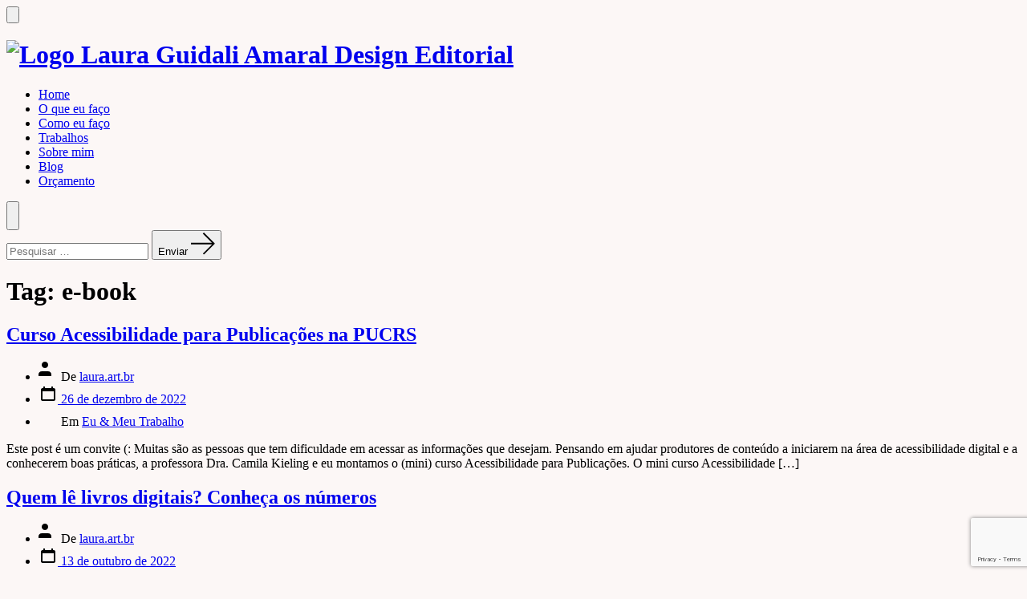

--- FILE ---
content_type: text/html; charset=utf-8
request_url: https://www.google.com/recaptcha/api2/anchor?ar=1&k=6LfP-nklAAAAAM75UfAj1fF5bwEAtMRltR_G6e52&co=aHR0cHM6Ly9sYXVyYS5hcnQuYnI6NDQz&hl=en&v=PoyoqOPhxBO7pBk68S4YbpHZ&size=invisible&anchor-ms=20000&execute-ms=30000&cb=elkyhqw7odep
body_size: 48924
content:
<!DOCTYPE HTML><html dir="ltr" lang="en"><head><meta http-equiv="Content-Type" content="text/html; charset=UTF-8">
<meta http-equiv="X-UA-Compatible" content="IE=edge">
<title>reCAPTCHA</title>
<style type="text/css">
/* cyrillic-ext */
@font-face {
  font-family: 'Roboto';
  font-style: normal;
  font-weight: 400;
  font-stretch: 100%;
  src: url(//fonts.gstatic.com/s/roboto/v48/KFO7CnqEu92Fr1ME7kSn66aGLdTylUAMa3GUBHMdazTgWw.woff2) format('woff2');
  unicode-range: U+0460-052F, U+1C80-1C8A, U+20B4, U+2DE0-2DFF, U+A640-A69F, U+FE2E-FE2F;
}
/* cyrillic */
@font-face {
  font-family: 'Roboto';
  font-style: normal;
  font-weight: 400;
  font-stretch: 100%;
  src: url(//fonts.gstatic.com/s/roboto/v48/KFO7CnqEu92Fr1ME7kSn66aGLdTylUAMa3iUBHMdazTgWw.woff2) format('woff2');
  unicode-range: U+0301, U+0400-045F, U+0490-0491, U+04B0-04B1, U+2116;
}
/* greek-ext */
@font-face {
  font-family: 'Roboto';
  font-style: normal;
  font-weight: 400;
  font-stretch: 100%;
  src: url(//fonts.gstatic.com/s/roboto/v48/KFO7CnqEu92Fr1ME7kSn66aGLdTylUAMa3CUBHMdazTgWw.woff2) format('woff2');
  unicode-range: U+1F00-1FFF;
}
/* greek */
@font-face {
  font-family: 'Roboto';
  font-style: normal;
  font-weight: 400;
  font-stretch: 100%;
  src: url(//fonts.gstatic.com/s/roboto/v48/KFO7CnqEu92Fr1ME7kSn66aGLdTylUAMa3-UBHMdazTgWw.woff2) format('woff2');
  unicode-range: U+0370-0377, U+037A-037F, U+0384-038A, U+038C, U+038E-03A1, U+03A3-03FF;
}
/* math */
@font-face {
  font-family: 'Roboto';
  font-style: normal;
  font-weight: 400;
  font-stretch: 100%;
  src: url(//fonts.gstatic.com/s/roboto/v48/KFO7CnqEu92Fr1ME7kSn66aGLdTylUAMawCUBHMdazTgWw.woff2) format('woff2');
  unicode-range: U+0302-0303, U+0305, U+0307-0308, U+0310, U+0312, U+0315, U+031A, U+0326-0327, U+032C, U+032F-0330, U+0332-0333, U+0338, U+033A, U+0346, U+034D, U+0391-03A1, U+03A3-03A9, U+03B1-03C9, U+03D1, U+03D5-03D6, U+03F0-03F1, U+03F4-03F5, U+2016-2017, U+2034-2038, U+203C, U+2040, U+2043, U+2047, U+2050, U+2057, U+205F, U+2070-2071, U+2074-208E, U+2090-209C, U+20D0-20DC, U+20E1, U+20E5-20EF, U+2100-2112, U+2114-2115, U+2117-2121, U+2123-214F, U+2190, U+2192, U+2194-21AE, U+21B0-21E5, U+21F1-21F2, U+21F4-2211, U+2213-2214, U+2216-22FF, U+2308-230B, U+2310, U+2319, U+231C-2321, U+2336-237A, U+237C, U+2395, U+239B-23B7, U+23D0, U+23DC-23E1, U+2474-2475, U+25AF, U+25B3, U+25B7, U+25BD, U+25C1, U+25CA, U+25CC, U+25FB, U+266D-266F, U+27C0-27FF, U+2900-2AFF, U+2B0E-2B11, U+2B30-2B4C, U+2BFE, U+3030, U+FF5B, U+FF5D, U+1D400-1D7FF, U+1EE00-1EEFF;
}
/* symbols */
@font-face {
  font-family: 'Roboto';
  font-style: normal;
  font-weight: 400;
  font-stretch: 100%;
  src: url(//fonts.gstatic.com/s/roboto/v48/KFO7CnqEu92Fr1ME7kSn66aGLdTylUAMaxKUBHMdazTgWw.woff2) format('woff2');
  unicode-range: U+0001-000C, U+000E-001F, U+007F-009F, U+20DD-20E0, U+20E2-20E4, U+2150-218F, U+2190, U+2192, U+2194-2199, U+21AF, U+21E6-21F0, U+21F3, U+2218-2219, U+2299, U+22C4-22C6, U+2300-243F, U+2440-244A, U+2460-24FF, U+25A0-27BF, U+2800-28FF, U+2921-2922, U+2981, U+29BF, U+29EB, U+2B00-2BFF, U+4DC0-4DFF, U+FFF9-FFFB, U+10140-1018E, U+10190-1019C, U+101A0, U+101D0-101FD, U+102E0-102FB, U+10E60-10E7E, U+1D2C0-1D2D3, U+1D2E0-1D37F, U+1F000-1F0FF, U+1F100-1F1AD, U+1F1E6-1F1FF, U+1F30D-1F30F, U+1F315, U+1F31C, U+1F31E, U+1F320-1F32C, U+1F336, U+1F378, U+1F37D, U+1F382, U+1F393-1F39F, U+1F3A7-1F3A8, U+1F3AC-1F3AF, U+1F3C2, U+1F3C4-1F3C6, U+1F3CA-1F3CE, U+1F3D4-1F3E0, U+1F3ED, U+1F3F1-1F3F3, U+1F3F5-1F3F7, U+1F408, U+1F415, U+1F41F, U+1F426, U+1F43F, U+1F441-1F442, U+1F444, U+1F446-1F449, U+1F44C-1F44E, U+1F453, U+1F46A, U+1F47D, U+1F4A3, U+1F4B0, U+1F4B3, U+1F4B9, U+1F4BB, U+1F4BF, U+1F4C8-1F4CB, U+1F4D6, U+1F4DA, U+1F4DF, U+1F4E3-1F4E6, U+1F4EA-1F4ED, U+1F4F7, U+1F4F9-1F4FB, U+1F4FD-1F4FE, U+1F503, U+1F507-1F50B, U+1F50D, U+1F512-1F513, U+1F53E-1F54A, U+1F54F-1F5FA, U+1F610, U+1F650-1F67F, U+1F687, U+1F68D, U+1F691, U+1F694, U+1F698, U+1F6AD, U+1F6B2, U+1F6B9-1F6BA, U+1F6BC, U+1F6C6-1F6CF, U+1F6D3-1F6D7, U+1F6E0-1F6EA, U+1F6F0-1F6F3, U+1F6F7-1F6FC, U+1F700-1F7FF, U+1F800-1F80B, U+1F810-1F847, U+1F850-1F859, U+1F860-1F887, U+1F890-1F8AD, U+1F8B0-1F8BB, U+1F8C0-1F8C1, U+1F900-1F90B, U+1F93B, U+1F946, U+1F984, U+1F996, U+1F9E9, U+1FA00-1FA6F, U+1FA70-1FA7C, U+1FA80-1FA89, U+1FA8F-1FAC6, U+1FACE-1FADC, U+1FADF-1FAE9, U+1FAF0-1FAF8, U+1FB00-1FBFF;
}
/* vietnamese */
@font-face {
  font-family: 'Roboto';
  font-style: normal;
  font-weight: 400;
  font-stretch: 100%;
  src: url(//fonts.gstatic.com/s/roboto/v48/KFO7CnqEu92Fr1ME7kSn66aGLdTylUAMa3OUBHMdazTgWw.woff2) format('woff2');
  unicode-range: U+0102-0103, U+0110-0111, U+0128-0129, U+0168-0169, U+01A0-01A1, U+01AF-01B0, U+0300-0301, U+0303-0304, U+0308-0309, U+0323, U+0329, U+1EA0-1EF9, U+20AB;
}
/* latin-ext */
@font-face {
  font-family: 'Roboto';
  font-style: normal;
  font-weight: 400;
  font-stretch: 100%;
  src: url(//fonts.gstatic.com/s/roboto/v48/KFO7CnqEu92Fr1ME7kSn66aGLdTylUAMa3KUBHMdazTgWw.woff2) format('woff2');
  unicode-range: U+0100-02BA, U+02BD-02C5, U+02C7-02CC, U+02CE-02D7, U+02DD-02FF, U+0304, U+0308, U+0329, U+1D00-1DBF, U+1E00-1E9F, U+1EF2-1EFF, U+2020, U+20A0-20AB, U+20AD-20C0, U+2113, U+2C60-2C7F, U+A720-A7FF;
}
/* latin */
@font-face {
  font-family: 'Roboto';
  font-style: normal;
  font-weight: 400;
  font-stretch: 100%;
  src: url(//fonts.gstatic.com/s/roboto/v48/KFO7CnqEu92Fr1ME7kSn66aGLdTylUAMa3yUBHMdazQ.woff2) format('woff2');
  unicode-range: U+0000-00FF, U+0131, U+0152-0153, U+02BB-02BC, U+02C6, U+02DA, U+02DC, U+0304, U+0308, U+0329, U+2000-206F, U+20AC, U+2122, U+2191, U+2193, U+2212, U+2215, U+FEFF, U+FFFD;
}
/* cyrillic-ext */
@font-face {
  font-family: 'Roboto';
  font-style: normal;
  font-weight: 500;
  font-stretch: 100%;
  src: url(//fonts.gstatic.com/s/roboto/v48/KFO7CnqEu92Fr1ME7kSn66aGLdTylUAMa3GUBHMdazTgWw.woff2) format('woff2');
  unicode-range: U+0460-052F, U+1C80-1C8A, U+20B4, U+2DE0-2DFF, U+A640-A69F, U+FE2E-FE2F;
}
/* cyrillic */
@font-face {
  font-family: 'Roboto';
  font-style: normal;
  font-weight: 500;
  font-stretch: 100%;
  src: url(//fonts.gstatic.com/s/roboto/v48/KFO7CnqEu92Fr1ME7kSn66aGLdTylUAMa3iUBHMdazTgWw.woff2) format('woff2');
  unicode-range: U+0301, U+0400-045F, U+0490-0491, U+04B0-04B1, U+2116;
}
/* greek-ext */
@font-face {
  font-family: 'Roboto';
  font-style: normal;
  font-weight: 500;
  font-stretch: 100%;
  src: url(//fonts.gstatic.com/s/roboto/v48/KFO7CnqEu92Fr1ME7kSn66aGLdTylUAMa3CUBHMdazTgWw.woff2) format('woff2');
  unicode-range: U+1F00-1FFF;
}
/* greek */
@font-face {
  font-family: 'Roboto';
  font-style: normal;
  font-weight: 500;
  font-stretch: 100%;
  src: url(//fonts.gstatic.com/s/roboto/v48/KFO7CnqEu92Fr1ME7kSn66aGLdTylUAMa3-UBHMdazTgWw.woff2) format('woff2');
  unicode-range: U+0370-0377, U+037A-037F, U+0384-038A, U+038C, U+038E-03A1, U+03A3-03FF;
}
/* math */
@font-face {
  font-family: 'Roboto';
  font-style: normal;
  font-weight: 500;
  font-stretch: 100%;
  src: url(//fonts.gstatic.com/s/roboto/v48/KFO7CnqEu92Fr1ME7kSn66aGLdTylUAMawCUBHMdazTgWw.woff2) format('woff2');
  unicode-range: U+0302-0303, U+0305, U+0307-0308, U+0310, U+0312, U+0315, U+031A, U+0326-0327, U+032C, U+032F-0330, U+0332-0333, U+0338, U+033A, U+0346, U+034D, U+0391-03A1, U+03A3-03A9, U+03B1-03C9, U+03D1, U+03D5-03D6, U+03F0-03F1, U+03F4-03F5, U+2016-2017, U+2034-2038, U+203C, U+2040, U+2043, U+2047, U+2050, U+2057, U+205F, U+2070-2071, U+2074-208E, U+2090-209C, U+20D0-20DC, U+20E1, U+20E5-20EF, U+2100-2112, U+2114-2115, U+2117-2121, U+2123-214F, U+2190, U+2192, U+2194-21AE, U+21B0-21E5, U+21F1-21F2, U+21F4-2211, U+2213-2214, U+2216-22FF, U+2308-230B, U+2310, U+2319, U+231C-2321, U+2336-237A, U+237C, U+2395, U+239B-23B7, U+23D0, U+23DC-23E1, U+2474-2475, U+25AF, U+25B3, U+25B7, U+25BD, U+25C1, U+25CA, U+25CC, U+25FB, U+266D-266F, U+27C0-27FF, U+2900-2AFF, U+2B0E-2B11, U+2B30-2B4C, U+2BFE, U+3030, U+FF5B, U+FF5D, U+1D400-1D7FF, U+1EE00-1EEFF;
}
/* symbols */
@font-face {
  font-family: 'Roboto';
  font-style: normal;
  font-weight: 500;
  font-stretch: 100%;
  src: url(//fonts.gstatic.com/s/roboto/v48/KFO7CnqEu92Fr1ME7kSn66aGLdTylUAMaxKUBHMdazTgWw.woff2) format('woff2');
  unicode-range: U+0001-000C, U+000E-001F, U+007F-009F, U+20DD-20E0, U+20E2-20E4, U+2150-218F, U+2190, U+2192, U+2194-2199, U+21AF, U+21E6-21F0, U+21F3, U+2218-2219, U+2299, U+22C4-22C6, U+2300-243F, U+2440-244A, U+2460-24FF, U+25A0-27BF, U+2800-28FF, U+2921-2922, U+2981, U+29BF, U+29EB, U+2B00-2BFF, U+4DC0-4DFF, U+FFF9-FFFB, U+10140-1018E, U+10190-1019C, U+101A0, U+101D0-101FD, U+102E0-102FB, U+10E60-10E7E, U+1D2C0-1D2D3, U+1D2E0-1D37F, U+1F000-1F0FF, U+1F100-1F1AD, U+1F1E6-1F1FF, U+1F30D-1F30F, U+1F315, U+1F31C, U+1F31E, U+1F320-1F32C, U+1F336, U+1F378, U+1F37D, U+1F382, U+1F393-1F39F, U+1F3A7-1F3A8, U+1F3AC-1F3AF, U+1F3C2, U+1F3C4-1F3C6, U+1F3CA-1F3CE, U+1F3D4-1F3E0, U+1F3ED, U+1F3F1-1F3F3, U+1F3F5-1F3F7, U+1F408, U+1F415, U+1F41F, U+1F426, U+1F43F, U+1F441-1F442, U+1F444, U+1F446-1F449, U+1F44C-1F44E, U+1F453, U+1F46A, U+1F47D, U+1F4A3, U+1F4B0, U+1F4B3, U+1F4B9, U+1F4BB, U+1F4BF, U+1F4C8-1F4CB, U+1F4D6, U+1F4DA, U+1F4DF, U+1F4E3-1F4E6, U+1F4EA-1F4ED, U+1F4F7, U+1F4F9-1F4FB, U+1F4FD-1F4FE, U+1F503, U+1F507-1F50B, U+1F50D, U+1F512-1F513, U+1F53E-1F54A, U+1F54F-1F5FA, U+1F610, U+1F650-1F67F, U+1F687, U+1F68D, U+1F691, U+1F694, U+1F698, U+1F6AD, U+1F6B2, U+1F6B9-1F6BA, U+1F6BC, U+1F6C6-1F6CF, U+1F6D3-1F6D7, U+1F6E0-1F6EA, U+1F6F0-1F6F3, U+1F6F7-1F6FC, U+1F700-1F7FF, U+1F800-1F80B, U+1F810-1F847, U+1F850-1F859, U+1F860-1F887, U+1F890-1F8AD, U+1F8B0-1F8BB, U+1F8C0-1F8C1, U+1F900-1F90B, U+1F93B, U+1F946, U+1F984, U+1F996, U+1F9E9, U+1FA00-1FA6F, U+1FA70-1FA7C, U+1FA80-1FA89, U+1FA8F-1FAC6, U+1FACE-1FADC, U+1FADF-1FAE9, U+1FAF0-1FAF8, U+1FB00-1FBFF;
}
/* vietnamese */
@font-face {
  font-family: 'Roboto';
  font-style: normal;
  font-weight: 500;
  font-stretch: 100%;
  src: url(//fonts.gstatic.com/s/roboto/v48/KFO7CnqEu92Fr1ME7kSn66aGLdTylUAMa3OUBHMdazTgWw.woff2) format('woff2');
  unicode-range: U+0102-0103, U+0110-0111, U+0128-0129, U+0168-0169, U+01A0-01A1, U+01AF-01B0, U+0300-0301, U+0303-0304, U+0308-0309, U+0323, U+0329, U+1EA0-1EF9, U+20AB;
}
/* latin-ext */
@font-face {
  font-family: 'Roboto';
  font-style: normal;
  font-weight: 500;
  font-stretch: 100%;
  src: url(//fonts.gstatic.com/s/roboto/v48/KFO7CnqEu92Fr1ME7kSn66aGLdTylUAMa3KUBHMdazTgWw.woff2) format('woff2');
  unicode-range: U+0100-02BA, U+02BD-02C5, U+02C7-02CC, U+02CE-02D7, U+02DD-02FF, U+0304, U+0308, U+0329, U+1D00-1DBF, U+1E00-1E9F, U+1EF2-1EFF, U+2020, U+20A0-20AB, U+20AD-20C0, U+2113, U+2C60-2C7F, U+A720-A7FF;
}
/* latin */
@font-face {
  font-family: 'Roboto';
  font-style: normal;
  font-weight: 500;
  font-stretch: 100%;
  src: url(//fonts.gstatic.com/s/roboto/v48/KFO7CnqEu92Fr1ME7kSn66aGLdTylUAMa3yUBHMdazQ.woff2) format('woff2');
  unicode-range: U+0000-00FF, U+0131, U+0152-0153, U+02BB-02BC, U+02C6, U+02DA, U+02DC, U+0304, U+0308, U+0329, U+2000-206F, U+20AC, U+2122, U+2191, U+2193, U+2212, U+2215, U+FEFF, U+FFFD;
}
/* cyrillic-ext */
@font-face {
  font-family: 'Roboto';
  font-style: normal;
  font-weight: 900;
  font-stretch: 100%;
  src: url(//fonts.gstatic.com/s/roboto/v48/KFO7CnqEu92Fr1ME7kSn66aGLdTylUAMa3GUBHMdazTgWw.woff2) format('woff2');
  unicode-range: U+0460-052F, U+1C80-1C8A, U+20B4, U+2DE0-2DFF, U+A640-A69F, U+FE2E-FE2F;
}
/* cyrillic */
@font-face {
  font-family: 'Roboto';
  font-style: normal;
  font-weight: 900;
  font-stretch: 100%;
  src: url(//fonts.gstatic.com/s/roboto/v48/KFO7CnqEu92Fr1ME7kSn66aGLdTylUAMa3iUBHMdazTgWw.woff2) format('woff2');
  unicode-range: U+0301, U+0400-045F, U+0490-0491, U+04B0-04B1, U+2116;
}
/* greek-ext */
@font-face {
  font-family: 'Roboto';
  font-style: normal;
  font-weight: 900;
  font-stretch: 100%;
  src: url(//fonts.gstatic.com/s/roboto/v48/KFO7CnqEu92Fr1ME7kSn66aGLdTylUAMa3CUBHMdazTgWw.woff2) format('woff2');
  unicode-range: U+1F00-1FFF;
}
/* greek */
@font-face {
  font-family: 'Roboto';
  font-style: normal;
  font-weight: 900;
  font-stretch: 100%;
  src: url(//fonts.gstatic.com/s/roboto/v48/KFO7CnqEu92Fr1ME7kSn66aGLdTylUAMa3-UBHMdazTgWw.woff2) format('woff2');
  unicode-range: U+0370-0377, U+037A-037F, U+0384-038A, U+038C, U+038E-03A1, U+03A3-03FF;
}
/* math */
@font-face {
  font-family: 'Roboto';
  font-style: normal;
  font-weight: 900;
  font-stretch: 100%;
  src: url(//fonts.gstatic.com/s/roboto/v48/KFO7CnqEu92Fr1ME7kSn66aGLdTylUAMawCUBHMdazTgWw.woff2) format('woff2');
  unicode-range: U+0302-0303, U+0305, U+0307-0308, U+0310, U+0312, U+0315, U+031A, U+0326-0327, U+032C, U+032F-0330, U+0332-0333, U+0338, U+033A, U+0346, U+034D, U+0391-03A1, U+03A3-03A9, U+03B1-03C9, U+03D1, U+03D5-03D6, U+03F0-03F1, U+03F4-03F5, U+2016-2017, U+2034-2038, U+203C, U+2040, U+2043, U+2047, U+2050, U+2057, U+205F, U+2070-2071, U+2074-208E, U+2090-209C, U+20D0-20DC, U+20E1, U+20E5-20EF, U+2100-2112, U+2114-2115, U+2117-2121, U+2123-214F, U+2190, U+2192, U+2194-21AE, U+21B0-21E5, U+21F1-21F2, U+21F4-2211, U+2213-2214, U+2216-22FF, U+2308-230B, U+2310, U+2319, U+231C-2321, U+2336-237A, U+237C, U+2395, U+239B-23B7, U+23D0, U+23DC-23E1, U+2474-2475, U+25AF, U+25B3, U+25B7, U+25BD, U+25C1, U+25CA, U+25CC, U+25FB, U+266D-266F, U+27C0-27FF, U+2900-2AFF, U+2B0E-2B11, U+2B30-2B4C, U+2BFE, U+3030, U+FF5B, U+FF5D, U+1D400-1D7FF, U+1EE00-1EEFF;
}
/* symbols */
@font-face {
  font-family: 'Roboto';
  font-style: normal;
  font-weight: 900;
  font-stretch: 100%;
  src: url(//fonts.gstatic.com/s/roboto/v48/KFO7CnqEu92Fr1ME7kSn66aGLdTylUAMaxKUBHMdazTgWw.woff2) format('woff2');
  unicode-range: U+0001-000C, U+000E-001F, U+007F-009F, U+20DD-20E0, U+20E2-20E4, U+2150-218F, U+2190, U+2192, U+2194-2199, U+21AF, U+21E6-21F0, U+21F3, U+2218-2219, U+2299, U+22C4-22C6, U+2300-243F, U+2440-244A, U+2460-24FF, U+25A0-27BF, U+2800-28FF, U+2921-2922, U+2981, U+29BF, U+29EB, U+2B00-2BFF, U+4DC0-4DFF, U+FFF9-FFFB, U+10140-1018E, U+10190-1019C, U+101A0, U+101D0-101FD, U+102E0-102FB, U+10E60-10E7E, U+1D2C0-1D2D3, U+1D2E0-1D37F, U+1F000-1F0FF, U+1F100-1F1AD, U+1F1E6-1F1FF, U+1F30D-1F30F, U+1F315, U+1F31C, U+1F31E, U+1F320-1F32C, U+1F336, U+1F378, U+1F37D, U+1F382, U+1F393-1F39F, U+1F3A7-1F3A8, U+1F3AC-1F3AF, U+1F3C2, U+1F3C4-1F3C6, U+1F3CA-1F3CE, U+1F3D4-1F3E0, U+1F3ED, U+1F3F1-1F3F3, U+1F3F5-1F3F7, U+1F408, U+1F415, U+1F41F, U+1F426, U+1F43F, U+1F441-1F442, U+1F444, U+1F446-1F449, U+1F44C-1F44E, U+1F453, U+1F46A, U+1F47D, U+1F4A3, U+1F4B0, U+1F4B3, U+1F4B9, U+1F4BB, U+1F4BF, U+1F4C8-1F4CB, U+1F4D6, U+1F4DA, U+1F4DF, U+1F4E3-1F4E6, U+1F4EA-1F4ED, U+1F4F7, U+1F4F9-1F4FB, U+1F4FD-1F4FE, U+1F503, U+1F507-1F50B, U+1F50D, U+1F512-1F513, U+1F53E-1F54A, U+1F54F-1F5FA, U+1F610, U+1F650-1F67F, U+1F687, U+1F68D, U+1F691, U+1F694, U+1F698, U+1F6AD, U+1F6B2, U+1F6B9-1F6BA, U+1F6BC, U+1F6C6-1F6CF, U+1F6D3-1F6D7, U+1F6E0-1F6EA, U+1F6F0-1F6F3, U+1F6F7-1F6FC, U+1F700-1F7FF, U+1F800-1F80B, U+1F810-1F847, U+1F850-1F859, U+1F860-1F887, U+1F890-1F8AD, U+1F8B0-1F8BB, U+1F8C0-1F8C1, U+1F900-1F90B, U+1F93B, U+1F946, U+1F984, U+1F996, U+1F9E9, U+1FA00-1FA6F, U+1FA70-1FA7C, U+1FA80-1FA89, U+1FA8F-1FAC6, U+1FACE-1FADC, U+1FADF-1FAE9, U+1FAF0-1FAF8, U+1FB00-1FBFF;
}
/* vietnamese */
@font-face {
  font-family: 'Roboto';
  font-style: normal;
  font-weight: 900;
  font-stretch: 100%;
  src: url(//fonts.gstatic.com/s/roboto/v48/KFO7CnqEu92Fr1ME7kSn66aGLdTylUAMa3OUBHMdazTgWw.woff2) format('woff2');
  unicode-range: U+0102-0103, U+0110-0111, U+0128-0129, U+0168-0169, U+01A0-01A1, U+01AF-01B0, U+0300-0301, U+0303-0304, U+0308-0309, U+0323, U+0329, U+1EA0-1EF9, U+20AB;
}
/* latin-ext */
@font-face {
  font-family: 'Roboto';
  font-style: normal;
  font-weight: 900;
  font-stretch: 100%;
  src: url(//fonts.gstatic.com/s/roboto/v48/KFO7CnqEu92Fr1ME7kSn66aGLdTylUAMa3KUBHMdazTgWw.woff2) format('woff2');
  unicode-range: U+0100-02BA, U+02BD-02C5, U+02C7-02CC, U+02CE-02D7, U+02DD-02FF, U+0304, U+0308, U+0329, U+1D00-1DBF, U+1E00-1E9F, U+1EF2-1EFF, U+2020, U+20A0-20AB, U+20AD-20C0, U+2113, U+2C60-2C7F, U+A720-A7FF;
}
/* latin */
@font-face {
  font-family: 'Roboto';
  font-style: normal;
  font-weight: 900;
  font-stretch: 100%;
  src: url(//fonts.gstatic.com/s/roboto/v48/KFO7CnqEu92Fr1ME7kSn66aGLdTylUAMa3yUBHMdazQ.woff2) format('woff2');
  unicode-range: U+0000-00FF, U+0131, U+0152-0153, U+02BB-02BC, U+02C6, U+02DA, U+02DC, U+0304, U+0308, U+0329, U+2000-206F, U+20AC, U+2122, U+2191, U+2193, U+2212, U+2215, U+FEFF, U+FFFD;
}

</style>
<link rel="stylesheet" type="text/css" href="https://www.gstatic.com/recaptcha/releases/PoyoqOPhxBO7pBk68S4YbpHZ/styles__ltr.css">
<script nonce="QgGzP3foHOSRnbXyrD_HqA" type="text/javascript">window['__recaptcha_api'] = 'https://www.google.com/recaptcha/api2/';</script>
<script type="text/javascript" src="https://www.gstatic.com/recaptcha/releases/PoyoqOPhxBO7pBk68S4YbpHZ/recaptcha__en.js" nonce="QgGzP3foHOSRnbXyrD_HqA">
      
    </script></head>
<body><div id="rc-anchor-alert" class="rc-anchor-alert"></div>
<input type="hidden" id="recaptcha-token" value="[base64]">
<script type="text/javascript" nonce="QgGzP3foHOSRnbXyrD_HqA">
      recaptcha.anchor.Main.init("[\x22ainput\x22,[\x22bgdata\x22,\x22\x22,\[base64]/[base64]/[base64]/[base64]/[base64]/[base64]/[base64]/[base64]/[base64]/[base64]\\u003d\x22,\[base64]\\u003d\\u003d\x22,\x22wrfCqsO2w6vCg8KQw6PCjMK/[base64]/DqMK5woXCkcOlPRLCvMKDw6bDtGYFwrHCm2HDn8OhQcKHwrLCqsKqZz/DvnnCucKyNcKMwrzCqGlow6LCs8Oww5lrD8KCNV/[base64]/Cu8KEZXsMaMO2w6c6BGBUwq9hw5U1GUk2wqLCjk/Dp3c6V8KGYS3CqsO1E1BiPkjDk8OKwqvCtCAUXsOXw4DCtzFoC0nDqznDsW8rwqlTMsKRw6zChcKLCSoiw5LCoxjCpAN0wrMLw4LCum0AfhcswobCgMK4CMKCEjfCvG7DjsKowpTDtn5Lc8K+dXzDrj7CqcO9woZaWD/[base64]/CqcK5QgrDvcOgwpzCvS0sdMO+ZcOnw4Qzd8Oow6HCtB0Lw5DChsOONBfDrRzCncKnw5XDngjDslUsXMKuKC7DrW7CqsOaw70+fcKIZQsmScKvw5fChyLDs8KmGMOUw6LDicKfwoseXC/CoHzDvz4Rw55hwq7DgMKEw5nCpcK+w5rDnBh+eMKkZ0QRRFrDqV8cwoXDtXPChFLCi8OCwqpyw4kiGMKGdMO0QsK8w7ltUg7DnsKlw4tLSMObWQDCusKUwo7DoMOmcDrCpjQ4bsK7w6nClXfCv3zCtDvCssKND8OKw4t2KsOOaAA/MMOXw7vDjcKWwoZmbW/[base64]/KkDCiwxdWW/Cq0HCnUYowpZtw6jDqMKjw6/DtX/DvsKGw57CmsO+w4N8c8OwIsK8DQRjAEoyccKNw6NGwrJXwqguwr8Uw4Fpw44bw4XDisKDDwpwwrNHTyPDiMK/N8KCw4vCgcK+bsOHSwzDjBPCp8KWYl3CvcKUwrfCk8OdP8OhSMOcFMKjZSbDnMKnTDQbwohBEsOIwrQvw5nDh8K9AiBtwrwUa8KNX8KXDxPDnmjDh8KBHMOfdcO1c8K9HUl6w5wewrM/[base64]/CnsOIOFxPw6l1wrlWwrXDu0kTPlIXM8O1w7BfQiLCn8KCfMKAHsOVw7pCw6zCtg/CjELChwfDmMKKBcKoOndpMjxYZsKlG8KjFMK5BjcEw7XCryzDvsOec8OWwpzCo8K3w60/fMKswp/DoynCqsKLwqvDrwVzwrBFw7bCvcOiw4nClGDCi0EnwqzDvMOew5wewoLCqzIew6HCmnxYPsK1MsOow6lTw7d3w5jDrMOaBR8Gw7Jfw6vDvWPDkGXCsU7Dmjwhw4Z/T8K5X3jDmkQfeXcNRsKOw4DCqSF2woXDgsOiw5DDlnVjPlcaw5rDogLDvWciCCoeW8K/wqwcdsO2w4bDtwJZEMOjw6jCpsKmV8KMHsKNw5pXccO/[base64]/CvMOqPcKAWVrCnlR1Y8KBwr9Jw6ZRwrXClsORwrvCuMONO8KLaD/DqcOkwrzCgWFLwp4aa8KNw5d/UMOfMXjDiXjClwA8IMKKXEfDosKdwpTCrxnDrgzCncKDfStZwp7ClgrClX7CgRpOAMKhasOXemLDl8KIwojDpMKMQiDCtEMPL8O9PsOawoxRw5LCk8OwI8KVw5LCvxXCih/CpGcnQMKAfgkQw7nCsC5oY8OUwpbCiiXDswxWwotRwqN5K2nCslLDhUvDpBXDt1bDizPChMOLwo5Xw4oFw5bCqk1LwqFFwpXDr3rCqcK3wo3DmcOhTMOZwo9DNDNewrTCqcOYw78rw7DCucKJAwTDmxXDsAzCmsKmWsKHw7I2w4ZGwpouw4gdw79IwqTDucKkLsOjwp/DvcOnT8KeZ8O4E8OHBcOow5XCknEUwr5twrYIwrrDpl3DimjCnSXDpmfDoQHCnBZXVmo0wrDChTzDtcKrDhAdGAPDqMKGZxrDtybDgkDDpsKew5LCsMOMNX3DpEwXwqUGwqV/wqxow78VacKRUVxuXw/CosK4w5QkwoUwTcOhwpJrw4DDgGTCn8KiV8KAwr3CkcKpT8KVwpTCuMKNRcOWbMKAwojDs8OBwpEWw5wLwpnDlkknwrTCrTPDt8Orwppow4vCisOiXGvChMOBPw/DiVnCjsKkNRXCrsODw5TDmFobwqpfw5VddsKNK0pPaAVHw69twofCqzUHR8OnKsK/TcOww43CpMOfIyzCpsOkKsKJRsKmw6c0w6JwwrbClcOgw7JTwqXDqcKRwqEdwoPDkkzCtBMfwp8xwqpaw6/DvzFaXsKew6zDtMOxHAgNXcKvwqtJw5rCi1U9wr7DhMOMwrLCgMKowozCn8OvM8O7wqJHwrp9wqJYw4DDsR08w7fCizrDnk/CoxV2TcO2wo9ew7gvL8OAwpDDlsKqUCnCnCx0ehnCssOZO8OnwpnDjRrCgnwWWMKEw7V5w5JiODI/w6LDrcK4WsO2WMKfwoNfwrfDin3DosK/InLDmz/[base64]/Cl8Oyw4oZwp1mw7/[base64]/Cl8KvNsOcdkZJAXTDs8OIw74YwrdVUUEDw4zDsFbDsMKbw73CjcK7worCqcOLw4oOYMKndgrCqmzDvMOzwoR8OcO+IlDCiBjDm8KVw6zDlMKHUR/[base64]/[base64]/[base64]/CrsKMFRl9ORLCtwfCjMKNw4rCr8Obw4jCi8O1UsKjwqPDlRrDoyrCmGo6wrTCssK7eMOkUsKWOwdewqRowpAMThPDug1Ow5jCggTCmWBSw4XDhTbCvwVDw7DDiSZdw6JMwq3Cvk/CshIJw7bCoEB8FnJTf3nDiD4tD8OAVkfChcOeRMOOwr5AD8Kpwo7CksKDw4/CnibDnW0CImEcM118w4TDnxwYZibCgStqw7HCvMKhw7BmKcOJwq/DmH4IEcK0FRPCk3zCm11vwobCmsKlNR9Hw57DugLCv8OWGMK0w7QWwqczw5QFFcOdLcKiw5jDkMKBDgl7w6zDqsKxw5QqaMO6w53CmSzCrMO4w55Lw5fDocKpwqzCp8KMw57DmsK5w6sHw5bDrcODVH4gYcOjwqTDrcOgw60jABcLwoNDRHLCny/DlcOWw5jDscKIW8K5ElPDmnArwp8lw7NHwp7CjSDCtsKlbyzCu2fDoMK6wpLDvjPDpH7CgMOAwo9EDg7ClHEQwpNfw61Uw5FCJsO5Fx9Yw5nCocKUw7/[base64]/OiLCpXTCjg4xRQJhXhDDi8Kbw5ESw57DkcOyw4law7XCrsKZHipUwo7CvALCh2JISsKKIMONwrHDncOQwo3CsMOgVX/Dh8OkeHjDpjkAfml3wotRwqESw5LCqMKDwobClMKJwqkhTjHDs146w57CqcK8UiJTw4NFw5F2w5TCuMOVw6LDn8OKQw0UwoF1woAfV0jCt8O8w7AVwrY7wqldVEHDnsK0cwEeJAnCpcKXKsOuw7LDkMO3cMOkw6QGOcKnwqkkwr7CqsK9VU1YwoUPw4d/w68Yw4/[base64]/WsKHZnJAw4o1a8K8eTvCicOZwqnCnARWVsKXRiM9wqAMw77CicOcDMKOdcO9w51xwqrDoMKbw7/Du10XL8OAwrliwp3DsF02w63Dnz3CqMKrwq0gwo3DvS3Dtx1Lw51uasOyw4rDklXCicO7w6nDv8Ojw7ZOEMOcwpliDMKrb8O0FMKKwr/CqB9Kw4ULOl0gIV4Vd2vDk8KxJyzDrMOURMK0w57CpwLCjsKzdxApIsK7ahMsYMO3GB7Dkj4nMsKCw5PCrcOrNWjDsXnDnMKAwoTCn8KHVMKww5LCpCXDocKWw6dCw4IxSFfDqAk3woVFwpRbM2hKwp/[base64]/w43DrsOhMXvDjDXDtgrCkE7DmV/[base64]/Dk8K4dh8Cw4I/w5PCpMK+VCnCj8Ovc8OrQMKJZcOrSMKdCcOdwp/CuSZXwolSKcOxKsKRw61fw7V0UsO7SsKMUMOdCcKGw4UJIkfCtnbCtcONwprDtcOXPcKnw7zDicKgw5t8D8KZcsO7w6ECwrJrw7R0woNSwqLCtcO/[base64]/DrhDDvwBnFVDDmEzCojwoKUvCjCbCisK3wqrCqcKnw40ATsOPY8OBw6HCjnvCq1DCrCvDrCHCuGfCq8O7w5FZwqxUwrdVcCnDkcOawpHCvMO5wrjCulbCnsKWw7F+ZiMWwrYPw70xcQvCt8Oew5IKw6d/[base64]/CvXDCl8KHwpwSA8K2QSViwpXCn8O9MsKXTnFTUMOWw59EecOjWsKIw6IELwwzYsOhQcK0wqogHsKsbcK0w4Bww4fCgxLDqsOUwo/[base64]/[base64]/DkMOyw4nDi8KORDzDv8KEKsOiAMKfAXHDuHnDtsO8w7HCmMOZw6VCwovDlMOdw6XCvMOCGFZ5EMKpwqNGw4nCnVpYZEHDmVQPVsOCw5vDqsOEw7Q4X8KSFsO8asKEw4DCmBxoAcOqw5HDvnPDmMOVXAALwqHDszIKAsOwUlDCsMKzw6kQwqBrwqvDrTFMwr/Dv8OIw7bDnnZwwp3DoMOCBHpgw5jCv8KIfsKYwogTX0Z/w7kCwp/DjGkmwpPChjF9eCDDrz3Cj3jDmsKTKMOawqEaTyXCszHDuiLChj/DpQYwwrJhw71Sw4/CsXrCiCDCjcKneFrDiCjDrsK+D8OfIytFSFPDjVBtw5fClMKAwrnCm8Osw77CtmTCnlbCkXjDtX3CkcKXUsKywrwQwpxfcklJwqbCp0thw5xxDGZawpFcP8KDTxPCgxQTwqh1O8OiGcKowoBCw6nDrcO+UMOMA8OmBkEYw7nDh8K5ZAUbRsKGwoFrwq7DvXHCtk/DkcKyw5NMciZQV3AQw5VAw4AJwrVCw6B8blEiY3vDmBo9woZAwoJtw6XDiMOaw6vDuQrCmMKwC2DDtxDDmcKPwqJDwosObybChsKdNAx6aWB7DTLDqxhqw4/[base64]/wrLDs8OGwoPDgyJOKsOxNh7DmMKMw50Ow7nDmcOMFcKuXDHDlSfCo2xLw4PCh8KOw71IaGgkP8OaMVPCqMOMwqHDuWFiJMOjZhnDtnhtw5rCnMKSTx/DpnFVw6/CtwXCmjNILVXDlRguGhpXMsKJw4nDlTbDk8KYQWUaw7lswpnCu2ggNcKrAyjDtwMgw6/CkHcUSsOIw5/DghZNbBbClcK3fgwjfS/[base64]/w7/DmMKBwqtiwoHCigbCgyTDqyppWMKRSVoMHsKoQsOrwq3Ds8KZakIGw7nDqcKNw4xFw7XDrcKjTmHCosKgbwDDmjk/wrxWYcKtYW1Zw5Y8wosqwrbDqHXCqzFrwqbDi8Kiw5JUfsOtworDhMK6w6PDoUPCtSkKcRnCgcK7VSU2w6Z5wrcCwq7DgiNiZcKObnFCfwLCrcOWw6zDqkoTw4wKchs7BDI5woV/Biszw7VWw7dKfh1EwqzDucKiw7DCpsKIwrE2S8O2wrnDh8KAdDPCqUHCnsOsQcOBYcOLw6/DkMO4WQ9+SVDClGQzEsO7bsKDamIEd2cTwptXwqTCh8OjPTgoMcKQwqTDgMKZdsO6wp3CnMOTG0XDu0B0w5U6ElFwwpt7w7zDu8O9VcKwTmMLd8KawrY0TVtLeX3DisKCw602w5TDkiDDqQ4UWXxkwqBowrHDrMOywqEewpfCrTbCgsOhDsOLw5/Dl8OucDbDuwfDgMOLwqlvQiYYw54OwqVtw5PCu3jDqzMHBMOcawJNwrfCjRPCrcOuN8KJNsOyFsKaw7rCicKcw5xcEjtfw67DrMOyw4/Dv8K8w6cUTMONT8OTw4slwqbDvVjDosKWwprCgwPCs3E9bivDlcKawo0ow7LChxvCrsOTJsOUE8K4w5zCssO4woVzw4HCpArDp8K/w5jCoFPCh8O6BsOoF8OwQknCqMKcSMKcImB4wpRaw6fDvFTDkcOEw4xzwrhMfSt2w73DgsO6w6DDisO7wp7CjcKnwrczw5tTBcOSE8ODw4nDtsOkw73DrsOTw5QVw7LDuQFoS1cwUMOUw7EUw6TCknLDqB/DmMOcwovDijHCpMOHwqtdw4XDnErDsTMJw5tUHcKrVMK+QEzDpsKOwoQNOcKpfBUsSsKgwpVww7PCvVjDscOAw6M+JHwIw6sdZ0dmw6NffMOTLkPDhcKpLULCpcKPCcKbIx/[base64]/DpcKNXRlfw63CicOYL2fCqMOKOcK1PsOTwpx8wplrNcKiwpDDssOuQ8KoLSXCrRrCmsOTw7Egwrlww69qw5/CmlbDnGvCox3DtW3DqMOUCMORwqPDtsK1w7/ChcOxwq3DiggHA8OeVUnDrig1w5DCnGN3w4s/[base64]/DscKcccKZTcO2KsK7w5VnXMOwdhYZGCLCtTjCgcKaw4tbTVPDnBY0TyxKDjQ9AcK9woHCtcOnDcOyQ1JuIk/Dr8KwcsObHsOfw6QlY8OawpFPI8KzwpQaOykfFk1eKzw6UsOmNFnCqB3Ds09Nw5FPwrHDkMKtDU0zw4MVTsKZwp/CoMKhw5/Ct8OZw7PDs8O1PcOzwqM+w4PCplfDtcKSbcOWfMOAXh/DkVBOw6Yhb8OBwqzDrRFswroEbMKPDgTDl8O2w4JQw6vCijMhw7jCogB1w6bDkCJWwpkWw49bC1PCpMOZJsOSw64vwozCtMKlwqTCq2vDg8KWTcKMw6/DlsK2YcO9wqTCg2fDgMOuNnbDoVYsUcORwr/CqcKKAxJXw6Rhw60KFWYtZMOlwpnDv8K7wpzDr03DkMO1wowQZjbCvsKxb8KCwpvClwMRwq7CkMOrwosyHcOqwoROacKGOjzCl8K/CCzDumPCnATDqSTDrMOhw4UKwrLDsHcwEzhGw6vDg03DkBt4OWA+J8OkacKFYl/[base64]/[base64]/w6/DsMK8BEZHw6zDhGgJwr/CpkgCw6fDhMKIQcKxwpd/w7k1AsOFPgbCr8KRBcOXOSrDmVoVP3BTEmjDtHAwEVrDpsOgHXI6woUcw71XXHQuJsO4wrLDvEPChsOMRR7CvMKKdnUYwrVDwrRoTMKUYcOlwpExwqDCtsO/[base64]/w6F6NkRlw5EaWn3DpFjCkQTDm8Omwq7CtxYxL3jCrmU2w4nDgMKxYnpfHUDDsx0wdcKrwqfCnkTCrF3CiMOzwq/CpzbCukLChsOGwr7DvcKoacO6wr9eA0AsZDLCr3DCu1Bdw6HDuMOuSgc0PMOHwovCtGXCii1gwpDDuGxhXsKfAUvCoX3ClMKSA8OzCQ7CksOKWcKdE8Knw7/CrgIqGw7DnW45wrxdwoLDo8KXTMKHSsKxD8KUwq/DssODwoolw6tQw7nCvl7ClBgNJhNlw4ZMw4rClBQneEkYbQxSwoAOblJzD8KHwozCgTvCrQQQNMOHw4d0woQBwqnDvsOLwrARLjTCtMK0EwvCtkkRw4J+wojCncK6X8KCw6xrworCnkVRI8Odw4TDuk/DrADDhMKEw4QQwpVqNEBEwqjDqcKhw57CjRJuw4zCu8KVwrNhWUdqwqvCuxrCvX9uw6bDlFzCkRRbw5TDryjCoUE1w6fCjz/ChMOyBMKjWMKHw7TDtz/DqsKMLcOMcy1/wrDDlkbCu8KCwozDmcKNU8OFwqDDoVt4SsOBw4fDpsObc8KNw7vCqMKbBMKAwqphw7t5Ymo8XcOUE8K2wptpwocKwrVIdEFhDGPDghHDm8Kqw5A/w7VQwp/[base64]/w61BQcKEKDHCoATDgQIcWcOcwp3DsBQmMFc4wpTCg0wswp7CmVURWyYbLMOkSiEBw6rCskHDlMKGJMO7woLCgjoQwr54JXFpdn/ClsOmw7MFwqvDscO4ZF1PQsOcWRDCiH7DqcKmYEdwHWXCgsK2C01tYBkfw7kBw5/[base64]/Dj8Kbw4HCjcK7w6HDugXCqUbDnMKDRsKxw4rChMKGEcK2wrHCpyZVw7YkIcOQwowIwotSw5fCocKHE8Oyw6EwwrkGYAXDocO1woTDvgEawrbDt8OhCsOwwqIiwoXDllzCrcKrw4DCiMKGKwDDpBrDksOlw44/wqrDocKDwo0Ww7oPD3/CukzCkVzCt8O7HMKww6ALDwrCucOfwpcPAB7DjsKMw4DDkSfCncKdw7XDg8OBKWN1VsKkAiDCq8OIw5JDM8Kpw7Zuwqk6w5LDqMOGHUfCnMKbCAYfX8OPw4hXY19NHljChX3DmmsWwqpuwrppBx4YFsOQwqpjCw/[base64]/w6zDp8OLwpDCgcOeNArDk1bDtMOBNMOMw6JuU1M9YTfDjmhcwq/Dv1p/QsOtwr3CocOyaz0FwqwFw5zDohrCujQiw45HHcOeDBEiw5fCi3nDjhV4R07CpT5XVMKUEsORwqbDi24xw79UVMOlw7HCkcKyBcK5wqzDucKmw7FNw7gtVsKawozDucKFR11mZcO0Q8OGJsOewp13RG96wpc/w6QxcyAZDCrDr2A9MMKfdltZf18Lwo5COcK1w7vChcOmCDkMw49nCsK5BsO0w68hdH3CtXErVcKofz/Dl8KPCcOBwqwDOsK2w6nDhTkSw5sWw6BsQMKlESzCqMOiN8KtwqXDs8OkwqoQVnjCgnXDnSknwr4Iw7LChcKOTm/Dn8ONH2XDkMODRMKMVQ3DgAMhw7dhwrLCvhwGFsOYHDICwrk7SMKswpPDrEPCsGTDnBnCnsOQwrnDkMKdRsODbxwJw7h/JW4hfMKgRUnCmsOYE8Oyw4ZCAXzDsGI8ew7CgsK8w7QEF8KgQzF/w5cGwqEVwpZIw7TCtGbCm8KzehhlYsKDSsOcQ8OHfGZww7/DvX41wowlfBbDjMOFwqMXBkNTwol7woXCosKbfMK5CmtpdkPCgcOGeMOrT8KeVU0dRkXDs8O/EsOnw7DCiXLDkn1lUUzDnAQLS1I4w67DqRnDgELDtF/CjMOxwozDs8OqH8OeBsO9wpNaG3FDZcKpw6zCusKoYMOgL05YBcORwrFlwqjDr0VQwqfDncOWwpYWwq1ww7nCuATDkmLDgh/[base64]/ChcOVdcOTMkbCv8O1WMOPwoLDjsKUTTtkPAgkw5TDv04Iw5XCn8Kowq/Cu8O+QH/CjSxjWnsYw4rDtsKUcS9YwqHCsMKWAkMdYcKaHRpfw7FRwqtJOsOlw6F2wo3CtxjCmsKMbcOLFgc5BVsLRMOlw7YKSMOlwqIgwqclfxsRwrbDhFRqw47Dg0fDu8K4PcKJwoxnecODF8OxR8Kjwp7DmXBEwpbCosO1w6kVw7XDv8Ouw6TDtnTCjsO/w7MaNzvDi8OOdiVlC8K3w6A7w6AJDAlCwpEMwr9MfSvDhggGO8KTEMOzWMKHwoQCw48wwpTDnkROUk/Dl3ofw7N/N3t2IMKRwrPDjxU8TGzCjR3ClsOdO8OUw57DmcOfTzp2BCFJQjDDiWnClgXDixwEw6xUw5B0wrpTSw0fCsKZRTAmw4FCFBbCq8KnVWbCtMOvV8K2bcOCwpXCucK+wpclw4pKwrc/U8OufMKXw4jDgsOww6UTKcKjwqNOwp7CisOMEsOxwqdqwpYUVl1xBicjwp7Cr8KoccKbw5oAw5zCnMKOFsOrw7HCkSfCvyLDujEQwooqIsK3wqzDusKvw47DiRjDuwR/B8K1WzFEwo3Dj8KMYcOkw6RHw79BwqPDvFTDh8O3L8O8V2BOwoRdw6cNUm0yw6x/w7TCtkUuw496dsOIwpHDp8K+wol3RcOsTQBjwqoHfcOww6fDpwzDsGMJFSVtwroDwpPDgsK/w6vDqcKTw5LDqcKhQsO1wqLDjlQ8FsKyS8OiwqFMw5nCv8OtYHzCtsOkLhXDqcO8bMK+Vjhlwr/DkV3DgFDCgMOlw5/[base64]/w6MhwrDCh8O6w5FZw4JeFjtoOsOsMi/DiTjCrMOaVsKiE8KEw5LCnsOMIMO1w55gDsO6M2TCjTs5w658WMO6esKSb20/w4VXI8OqCTPDvsKpNgTDv8KyAcOmZknCgkJrRCfCnznCg3taNcKwfGdbw63DuiPCisOIwoAvw71lwo/DpMOUw6tcdG7Dg8ODwrbDvmrDgsKyccKvw57DiFjCuBvDkMOww7vDjTpQOcKWIjnChRHDqsORw7TCtwgkWWnCknPDnMK4CsK6w47DlwjChn7Cuihlw4rCtcKYWE7CgTMmQT7DhMO7eMO3Ck/DjxTDuMKiU8KMNsObw5jDsHQkw67DkMKsDQsww5rDsCbDvXRNwothwq3DpU1DOR7CgBbCgB4aKH/DrSPDp3nCkifDsCUGRAZoCW7DihoaP2k8w7FmVcOdfHEiQ03Dn2hPwplTc8OQcMKnX0dSS8OEwpDCokJCeMKLcMOqd8Oqw4kKw6JJw5TCgmQIwrtqwpHDoA/Cj8OXFFjCpwMRw7TCjcOFw4Bnwqtnw7VKLsK7wolnw5bDlX3Du3w9fTFPwrDDicKOPMOoRMOzeMOVw6TCh1nCrWzCosKpfGkofU/DpGFUKsKnWloTNMKfS8Oxc1M4Q1cua8Omw5p9w4krw77Dg8KaY8OcwqckwpnDhkMnwqYdVcK0w70ZW0Zuw54UZ8OOw4BxBMKZwqXDkcODw5M7woEDw5hyT3pHLsKMwohlFsKEw4/[base64]/DlcOHIcOnw5XDt8OANQkgw7XDl3TCpi3DvnzCsynDqX3Cj24UA1IZwokawrnDr1dUwqzCpsO4w4XCtcO6wqYWwpElBsK5wptcMAMsw7h8IsOuwqZ7w7URB3Arw7kGfgDCpcOkPwR5wp3DuzDDksKewo3CusKTwrzDmsK9RMKpBsKfw6wfdR9rPn/CosKtZMKIWcKhJcOzwqnDgErDmT3DoFsBanZIQ8KGBS3DsBfDvHLCgMOAEsOcMsKtwrk/UU7DksORw6rDgMKgL8KbwrYNw4jDtxbDpiwBMHJEw6vDqsOXwq/DmcKdw7cWw7FWP8KvQUfCuMK8w4Q0wojCnzXDm1RiwpDDhCcaJcK4wrbDvxx+wpFVY8Krw5V5fwhXQkQcIsKqPmQaZMKqwrwCQSg/woV+w7bDncKER8Ocw7XDhCXDtcKaFMKawo8bNMKDw5x1wrIlY8ObRMORUkfChEjDlkbCm8OMTsOqwopgIsK6w4kWbsObCcOQHgHDjMOcXDbCuxXCssKGYRjDhSl2w7tZwpfCvsOOZjLDucK4wphNw4bCmy7DuBLDnsK1IwYzVcKxQcKzwqjDv8KIXMOxUWtCKh4/wp3ChG3ChcOvwpfCtMOkV8KjKQXCsxtlwpLCl8OdwrXDpsKWARLCsnkzwozCj8KSw6d6WAfChjAMw5R6wqfDnCt/MMO0az/DksKVwqxTdQlwScK1wroUw47ClcO/wr0hwoPDrSQuwq5QJsOzHsOUwplSw7TDu8KNwoLCjkZiPBHDgG1pPMOuw5fDv3kBCsO+DcKUwoDDnGN+cVjDkcO/L33CmjwMB8O5w6bDjcK2bEnDgEPCkcKtN8OwGEHDg8OAO8O9w4bDlCJkwojDuMOaRMKGWsOJwoPCkndZbzfCjl7Dtk0ow7xYw63Dp8KzW8K1QMKfwqBEPk5Uwq7CrcK/[base64]/DkkNlU8KDbsKwIh7CrcOSw43DrwrDk8OfDUrDjMK9wqN/[base64]/DnztPwqtzwoNKwoXDiSdGwrjDoidRw73CpiTChXrDhwLCpcK/wp8tw6rDssKhLD7CmCvDtylMI2jDhsOgw6vCuMOiJMOew65mwqLCmjhyw7PDp2FNesOVw7fCpMKHR8OGwpgKw5/CjMO9ZMKzwovCjgnDhsOpD3BMGygvwp3DthfDlcOtwpxIw7nDl8KEwr3Cl8Orw5B0NX0lwpYXw6FoBloZWMKJI1DChjJwS8ORwoxTw7Bzwq/DpwTCrMKeOUDDg8KrwpNnw7kEXsOqwqvCkSdwB8KwwopcKFfDtQpqw6/DuyfDqMKvBsKPLMKmBMOcw6QSw5LCpMOiAMO6wpDCrsOvb3oqwogcw77DtMODEsKqwr1vwpPChsK+wqcBBgPCvMKkJMKvT8O/N1BVw7goRXsIw6nDgsO+wow6TsO9OMKJGcOvw7rCpHLCj2NTw4DDnsOsw5XDvQPCrG0lw6EvRmrCiw1uYMOtw7VQw7nDu8KaegYwLcOmLcOqwr7DsMK/[base64]/ChDzCqU3CmMKIw4rDuTXClcOrwqvDn8KWOGYrw652w5JqQ8O4dybDpcKuIyvDgsK5B2XDhEXDiMKyW8OiSEpUwp/Clmocw44swodAwqPChiTDucKKNMKiwpoaYCFMGMOxZMO2fHrCjSNRw4sHcUs3w7LCtsOZa1/Co0rCosKfGBLDqcOybR1nHMKDworCtDtFwoTDpcKFw5jDq2EAfcOTTAMwcwUYw5wvN1teBsKjw4JJO21uSGvDlMKtw67Ct8KLw6R+XTshwo7Cij/CmAPCmMOwwqE3D8OeHml9w5BdO8KGwqchAcOmw4Iaw67DugnCgsKFCsOya8OELMKmO8OHd8OMwpkYJCHClFzDrx8cwrhswqE6IE8lE8KCDMOIF8OWKMOlZsOUwonClFDCoMKrwrQyUcOAFsKtwps/AMKEWMKywpnDrBkawrEWUzXDv8KBZsOLMMOQwrVFw5HCrMOnIzoYY8K8csO/JcKFEjAnbMKTw4LDnCLDmsK9wqR2FsK+Im4/ZMOSwrLCn8OmV8O0woUfCcOGw5cDeRHDpkLDiMKjwrduTMOww6I7DhtAwqcxU8OFFcOuw48WYMK0Az8/wonDp8Kow6Jvw5HDu8OrWxDCn3DDqmILH8OVw4JpwoTDrEg2TTk3LUd/wpgGeGtqDcOHaX8sGlHCisKTH8ORw4LDvMOywpfDli0RaMKQwpzDtU4YE8O6woAAF3zDkw0hRxgtwqjCksKowqzDkxfDnxVvGsOIUFQSwqHDl3pmw7HDojTCtyxlw5TCkXA2KwnCpngswr/Cl2/DlcKVw58RT8KUwpdhKiTDuAzDsE9GJcKpw5svfcOKCAwPFzBlUQjCp0R/[base64]/[base64]/[base64]/[base64]/Cn1kXDsKuw4/DtMOFKy/DuQ5cw77Dl8OBwoN0KVTDlMK1RMKoBMOVwrchODTCssOpSD7DvsOvK0VBUMORw6PChDPCu8KFw4/[base64]/Cr8OAM8K8w6DCucOPw7M7TS9tO8OUUMOPDBIBwqgTCcOMwo3CqRMoKTvCnMOiwoxAN8K2Wm7DqcKIMHBrwq5bwpnDjFbCqk1RFDbDlsKhJcKowrAqSARTNQAEYcKKw6pzYcKDb8KiRSBCw7vDqMKfwqQoHH/DtD/Dv8KqKhFiQsKsOQbCnmfCmWByCxkWw7bCj8KBwqzCgWHDlMOVwpMmD8KUw4/CtkTCv8K/b8KFw4E7XMK7woHDpkzDljzCkMKuwpLCoRnDsMKWT8O6w6XCp0Q3BMKawpRjcMOsQTQubcKew7cnwp5/w6HDiVlfwofDgFRoa2UDCcKwHAoDF1TDkXd+cwtzFC1NZDDDvRjDohPCiG/CqsOjLEfDln7Dpk1JwpLDr1wHw4EUw5HDkW3DplpmURPCi24LwpHDg2TDvMKFfmDDuDUYwrZlLGbCnsK1w4Biw5vCuRExBQIywoAyV8OLFFvCtsO0w5o7bsK4OMK9w5AcwppdwqJcw4bCucKaTBvCoBvCscOCf8Kdw70zw7fCicOHw5vDhhLCl3LDiDgsFcKgwrB/wqY9w5VAWMOlQMO6wr/[base64]/DmsOGwp/[base64]/[base64]/CuCACTF5cw6HCpjtzwoTDqcO2wpt6OsObwoh2w4fCpMOrw4RMwp5vMAFyLsKVw4d4wqFpYFPDl8KbASokw5M4I0rCiMOPw5pbT8KCwrPDkWA/wrhEw5LCol7Dm3Blw43DpxxoAFp0BHNvRMKowq0Iw582XcOzwo8dwq1FYCnChsKlw7xpw51iEcOTw7rDmCAtwpTDumHDphBSAkEew4wrfsKOLMKnw7sow5E0eMKUwq/DsTzDkG7CosOvwoTDoMK7fFrCkHHCpREvwoggw6geFgYow7PCucKHYix+QsK4wrBBPXM7woFeHzHCkFdZQsObwoIswr9+JMOic8OudR0zw7XCuAhKLiQ1RMKiw4ITacKKw5HCtkN5wozCjcOww5tgw4pmwrLCjcK6wp/ClsO2FmvCpMKXwohGwqQDwqhiwqR8YcKOWMOrw7AWw5M+GR7CnEPCiMK8DMOcbxAawpA6Z8OFeBrCqi4vQcOlO8KJY8KVRsOqw4LCqcONwq3CgsO5O8KXXcKXw73Ch3RhwrDDswTCtMKXcw/DmXQ0NsOiQsOFwqzCvycufMKxN8O5wqtLRsOcCR8xcz/CiEIjw4HDvsOkw4hgwoUDFEB9IB3Ci1LCvMKZw6kkRERtwqzDgzXDn0VaLyhYeMOpwqkXL0poW8OYwq3DqMKECcKYw5MnQ2NYUsOAwqAwRcOjw4jDocKPI8OJKHNnwo7DhS/DrcK7LCDCtcOAVWFyw6/DlnHDg0jDrH0MwoZswpk0w6RmwrvChzLCsjfDrytew7sNw4MEw5TCnsK4wq/CmMKjGVfDosOrHTcdw7V6wpZ/wpd7w6USB1Zbw4jDl8KRw63CiMKZwqhgehd8wqV1RnvDpsOVwr7Cq8KNwoIGwosXBnZBCyxqYnlZw6Zkwo/Cm8KBwoDCm1LDt8KTw6zDn2dBw5Brw4VWw5/DiijDq8KQw6DDuMOMw67CvQ0XZsKIc8KZw7J5eMK/wrvDu8OrFsOvTsKRwobCoX1/w5Rzw6XDhcKnD8OqMEHCgcOGwrdhw43DmMOiw7XCpGcGw5XDtMO/w4IFwoPCtHV0wrdeAcOlwqTDrMKHFwXDpsOIwq9hR8OtVcOtwpjDmUjDgyQ8wqXDi312w51pFMKawoMyFMKsRsOmAVVMw69yVcOvWcKuK8KnVsK1XcKTSSNOwqFMwr/Dk8Oow7TDnsOgCcOIEsKSFcOEw6bDnzkRTsOjOMKoSMKYwoQQwqvCtyLDmnBHwpF5MmjDh0QNUXLCvcOZw7Fcwq9XKcOPQcO0w5TCpsK9dVvCmcKjKcOCUnZHVsOjLQpENcOOw7cBw7/DjDnDoz3Dmlx1aHFTYMKXwqrCsMKfJkLCosKMD8OyP8OEwo/DtT44aR1+wpDDisOewoFnw4fDk07CgA/DhVgEw7DCtWPChUTChV8cw4AlJ2t8wqnDmynCjcOLw53CtgLDo8OmKsOmMcKUw4wqf0wdw4lLwrJ4aSPDvm3ChQ7CjSrCqADDvcOoEMOew70QwrzDqFDDs8KYwrtKwo/DgMKDUyFANsKaN8KEwqFewrUNw4llL2HDsULDnsOIdF/[base64]/w44+S8OqwpdPw45Rw4bDh1jDoV5KIhU9w4rDk8OqfCAiwrfCpsK1wobCucKZJ23CvcOEe1LCoTDDrF/DtcOnwqvDrQZcwosQbD5HH8KpAWrDhlokAm3DiMKNwpDDqsKSIB3DsMOjwpctBcKTwqXDosO4w5fDtMKvXsOkw4pSw4s0wpPCrMKEwobCvcK/wonDn8KLwr3Cs0ViNz3CjsOPX8KyCFNPwqJZwrvDnsK5w4rDjC7CssOBwp/CnS9UK0AxGw/[base64]/[base64]/[base64]/w40tYzgWAcKmwpTCuCopc8K8w7p3D8KNH8OjwrwVw6c9w7sOw6nDk2rClMKgQ8KmAsOlAQTDt8KpwqNMAnfDlmtkw4sWw4vDvXYUw4k5WFMebFrCqg4+LcK2B8Kww4BlS8Okw5/Cn8OwwoUvGDXCpsKSw7fDtsKOWMK6Iy1uPE8Awqgbw58jw6RgwpzCkB7Cv8K3w71xw6R+R8KOBT3DqWpaw7DCicOUwqvCoxbDgGNPeMKabsKiA8K+NcKfPBLDnysNMxMSeWfDjDt1wpbCqMOGaMKVw5I2XcOoKMKLDcK8FHRqRDZvOSnDiF4nwrprw4/[base64]/DvAluw687UzssM17CjsKww4rCpMKxw7hvIR7Cqzhqwrk3CMKITcK/w5bCvjsLbhTCkHjDklUmw6V3w4nDuDhkVEJDL8KGw6sfw71CwowIw6LDjD7CoTvCmcKUwqTCqxEgaMKIwo7DqA1nRsO2w4DDssK5w5PDtELDv20HTcOLNcO0PcKXw7nCjMOfKQErwpjDl8OBJW1ya8OCegXCgUwuwq4FXE1GW8OvTmnCll/CncOKIMObUQvCikNwZsK8YMOQwozCsFljZMONwp/CrcKvw7nDimUDw5l6F8O0w5wbHEnDtxEXN1dew502w5VDOcO5PjtET8KHc2zDoUYhIMOywqIqw57Cl8O6dMKGw4DCjsK6wq0VQzXCmMKywrTCoFnCkF0qwqsUw4RCw7vDhHTChcOpM8Klw60DMsKUbsKowoN6BsO6w4t+w7LDtMKFw5jCqTLCi15/[base64]/DtxtXfsKsGcKuwrHDksKgw4LDrMKMR8KYw7PCuF7DkiPDozBmwppJwpZ7w5BUfMKMw4PDvsKfHcK6wovChi/[base64]/Dr8O0w6JsFsOUKR3CvcKXAnVQwrDDuMKrwq7DhVHDoFJQw50GWMK5JsOuXDwcwqfClh/DmsO5EGbDtEMXwrTDoMKKwo4NKMOEXUfCi8KWWHXCrEc1W8OuCsK2wqDDoMK1TcKuMcKSDVQwwpLCk8KPwoHDlcKiIgDDisO4w5d+DcOOw6TDpMKOwoBSUCHClMKWKigzSwfDusOtw4/ClMKUZUoiWsOgN8OywrU4wq0efH/DgsKpwpkYwpTCmUnDsWLDr8KpZMK+fT8aBcODw4Rnw6/DmG/DpsK2W8O/R0rDqcKARMKSw6wKZGEWFkxLVsOteiHCgMOvd8Kqw6bCq8OZSsOqw5Igw5XDnMOYw6Vnw54RB8KoLCw/wrJbBsOHwrVUwooaw6vDmsKswpnDjz7CnsOmWMKDH3ZhbllARcORa8OIw7hgw67DmMKmwr/[base64]/CrcO6w7hiZhnDrnLCmV55w4sGKsKRX8OWw65jTWIFSMORw712esOsUBzDgSzCuhghCTo/ZcOnw7l+esOtwqRJwrtOw7zCqExUwp9fRS7DkMOvfsOJOwDDo01MBlXDlnbCh8O7dMO6MCICUHTDosOAw5PDniPChRYCwqTCoQ/CrcKQw7LCrsKGS8O5w4bCtMO5fwg/YsOuw5TCpR5pwrHDgx7CscK3GQPDoG1FXUcYwpXCtBHCoMKIwoLDiEJrwpA7w7NPwqsgXH3Dji/Dq8KBw4DDqcKBQMK7SD14PWrDrsKpQifDsXNQwp7ClGwRw6ZoRgdVGjUPwrbDv8KwfBAMwrHDkU1uwpRcw4LDkcKBJifDlcKuw4DCi0jDqUZowpbCsMOAV8KDwrnDjsONw75mw4FWMcOjVsKlPcO7w5jCvcKPw5XCmlHCtQPCr8KoCsOmwq3DtMKrfsK/wqklf2HCgQXDozZMwpHCnkxZwozDtsKUdsO8JsKQLjfDkzfCicK8LsKIwpZxw6jDtMOJwpDDs0gTOMOSU0XCr2rDjG3CqmLCuUIvwpNAA8KRwo7CmsOvwppDOxXCtXUbBnLDr8K9WMKAQitZw5YERMOXUMOMwprCsMKtCAjDrcKEwonDsTNXwr/CucOICcOBXsOZMz/Cs8OWQMOefy8mw6Uew6nCsMO1PMKeP8ODwpvChCLChUsCw7vDnQfDhTBlwpHCvy0WwqUIdFlAwqUdw4IKXVnDnErCvsKjw73Dp2PCjsO9aMOwDG8yMMK1J8OiwqTDhV/CmsOOGsK7MCDCv8KWwpzDssKZPAvCkMOGQcKJwptswovDtcOfwrnDuMOCCBbDhlzCn8KGw64DwprCksOyJy4pN2xEwpHCmU9mBw7Cmn1Hwo7DrMKjw7ldUsOxw5pbwpdWw4QaSQ3CrcKCw60pUcOXw5A0UsKCw6E9wpDClH9/AcOUw7rCgMOtw7AFw67DgxbCjSVEOk1kfA/CvMKuw4lAWB4Kw7XDlcKowrLCoX7CjMKiXnJgwq3DnX4KRMKzwq/DosOgdMO8W8OuwqnDpV19H3bDlzbDvsOJwqLCiGHDj8OWDgHCg8KGw5skRSrCkGfDsV/DiyLCuwkEw5HDiUJ1Nj0HbsKCSgY9AyLDlMKucXxMbsOFD8O5wosHw7RDdMKoflcawqvCqcKJGxLDscKIDcK8w65Pwpcoemd3w5HCsFHDlhhpw6p/wrk+DsOfwpdMSXfCkMKFPncyw5/DhcKgw53DkcOmwofDuk/DvS3CoAzDhVTDksOpUW7CvChvGsKLwoNEw6rCnBjDncOQZGvDix/[base64]/wrpMbsKNw4AGwqIOesOvbBAmMcOfw6xOQXs9wqwxbsO2wrQOwo1dL8OLcQjDscOkw6ETw6/[base64]/CgcKRw4TDlHfCvcKEw6cGEMOXVQHDn8OPKyAiwqHCo3rDucKSMcKNB2hMJ2TDncOlw7rDsVDClRzDocOcwrwSAsO8wpzCmWbCoG0VwoJmKsKJwqTCv8KQw7k\\u003d\x22],null,[\x22conf\x22,null,\x226LfP-nklAAAAAM75UfAj1fF5bwEAtMRltR_G6e52\x22,0,null,null,null,1,[21,125,63,73,95,87,41,43,42,83,102,105,109,121],[1017145,681],0,null,null,null,null,0,null,0,null,700,1,null,0,\[base64]/76lBhnEnQkZnOKMAhk\\u003d\x22,0,0,null,null,1,null,0,0,null,null,null,0],\x22https://laura.art.br:443\x22,null,[3,1,1],null,null,null,1,3600,[\x22https://www.google.com/intl/en/policies/privacy/\x22,\x22https://www.google.com/intl/en/policies/terms/\x22],\x22Sw6ZL3WLLuZ+cpvonkAwfPUyvR8UDc5E7vjQEqwWtgw\\u003d\x22,1,0,null,1,1768914072133,0,0,[23,204,14,229],null,[153,100,103,179,164],\x22RC-usKJavGZhy5iuw\x22,null,null,null,null,null,\x220dAFcWeA5HCmemYTvDq1uJFoGjrG2WAKuKaf3-5CkXG4GhtYjfop3-ImAhj7V4E9_XCFKvH0E8LFf-KPMU4XWpUKG24EoX6yv8HQ\x22,1768996872139]");
    </script></body></html>